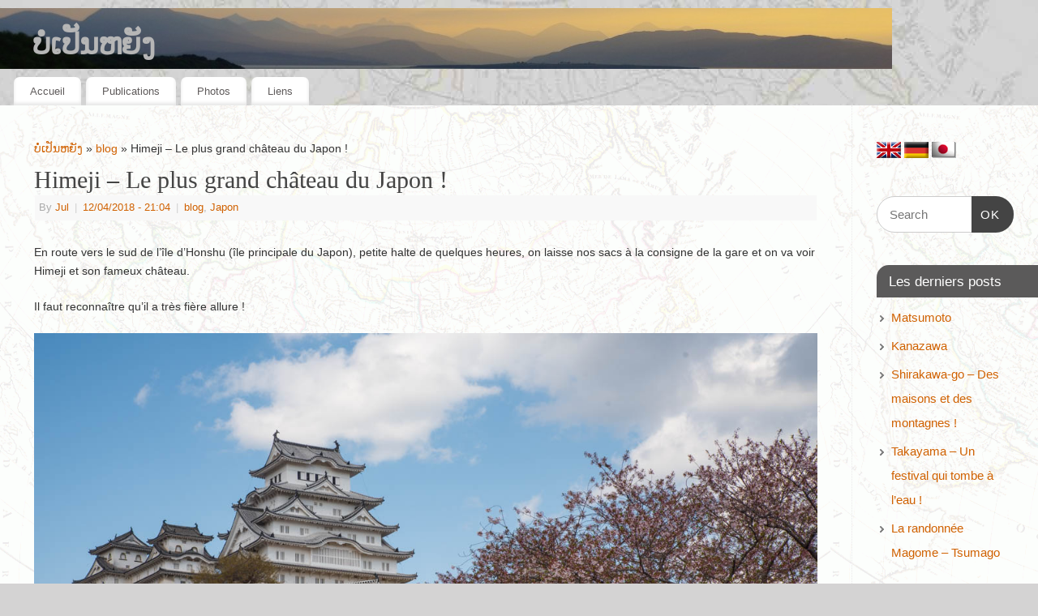

--- FILE ---
content_type: text/html; charset=UTF-8
request_url: https://cec-et-jul.com/2018/04/12/himeji-le-plus-grand-chateau-du-japon/
body_size: 10581
content:
<!DOCTYPE html>
<html lang="en-US">
<head>
<meta http-equiv="Content-Type" content="text/html; charset=UTF-8" />
<meta name="viewport" content="width=device-width, user-scalable=yes, initial-scale=1.0, minimum-scale=1.0, maximum-scale=3.0">
<link rel="profile" href="http://gmpg.org/xfn/11" />
<link rel="pingback" href="https://cec-et-jul.com/xmlrpc.php" />
<title>Himeji &#8211; Le plus grand château du Japon ! &#8211; ບໍ່ເປັນຫຍັງ</title>
<meta name='robots' content='max-image-preview:large' />
	<style>img:is([sizes="auto" i], [sizes^="auto," i]) { contain-intrinsic-size: 3000px 1500px }</style>
	<link rel="alternate" type="application/rss+xml" title="ບໍ່ເປັນຫຍັງ &raquo; Feed" href="https://cec-et-jul.com/feed/" />
<link rel="alternate" type="application/rss+xml" title="ບໍ່ເປັນຫຍັງ &raquo; Comments Feed" href="https://cec-et-jul.com/comments/feed/" />
<script type="text/javascript">
/* <![CDATA[ */
window._wpemojiSettings = {"baseUrl":"https:\/\/s.w.org\/images\/core\/emoji\/16.0.1\/72x72\/","ext":".png","svgUrl":"https:\/\/s.w.org\/images\/core\/emoji\/16.0.1\/svg\/","svgExt":".svg","source":{"concatemoji":"https:\/\/cec-et-jul.com\/wp-includes\/js\/wp-emoji-release.min.js?ver=6.8.3"}};
/*! This file is auto-generated */
!function(s,n){var o,i,e;function c(e){try{var t={supportTests:e,timestamp:(new Date).valueOf()};sessionStorage.setItem(o,JSON.stringify(t))}catch(e){}}function p(e,t,n){e.clearRect(0,0,e.canvas.width,e.canvas.height),e.fillText(t,0,0);var t=new Uint32Array(e.getImageData(0,0,e.canvas.width,e.canvas.height).data),a=(e.clearRect(0,0,e.canvas.width,e.canvas.height),e.fillText(n,0,0),new Uint32Array(e.getImageData(0,0,e.canvas.width,e.canvas.height).data));return t.every(function(e,t){return e===a[t]})}function u(e,t){e.clearRect(0,0,e.canvas.width,e.canvas.height),e.fillText(t,0,0);for(var n=e.getImageData(16,16,1,1),a=0;a<n.data.length;a++)if(0!==n.data[a])return!1;return!0}function f(e,t,n,a){switch(t){case"flag":return n(e,"\ud83c\udff3\ufe0f\u200d\u26a7\ufe0f","\ud83c\udff3\ufe0f\u200b\u26a7\ufe0f")?!1:!n(e,"\ud83c\udde8\ud83c\uddf6","\ud83c\udde8\u200b\ud83c\uddf6")&&!n(e,"\ud83c\udff4\udb40\udc67\udb40\udc62\udb40\udc65\udb40\udc6e\udb40\udc67\udb40\udc7f","\ud83c\udff4\u200b\udb40\udc67\u200b\udb40\udc62\u200b\udb40\udc65\u200b\udb40\udc6e\u200b\udb40\udc67\u200b\udb40\udc7f");case"emoji":return!a(e,"\ud83e\udedf")}return!1}function g(e,t,n,a){var r="undefined"!=typeof WorkerGlobalScope&&self instanceof WorkerGlobalScope?new OffscreenCanvas(300,150):s.createElement("canvas"),o=r.getContext("2d",{willReadFrequently:!0}),i=(o.textBaseline="top",o.font="600 32px Arial",{});return e.forEach(function(e){i[e]=t(o,e,n,a)}),i}function t(e){var t=s.createElement("script");t.src=e,t.defer=!0,s.head.appendChild(t)}"undefined"!=typeof Promise&&(o="wpEmojiSettingsSupports",i=["flag","emoji"],n.supports={everything:!0,everythingExceptFlag:!0},e=new Promise(function(e){s.addEventListener("DOMContentLoaded",e,{once:!0})}),new Promise(function(t){var n=function(){try{var e=JSON.parse(sessionStorage.getItem(o));if("object"==typeof e&&"number"==typeof e.timestamp&&(new Date).valueOf()<e.timestamp+604800&&"object"==typeof e.supportTests)return e.supportTests}catch(e){}return null}();if(!n){if("undefined"!=typeof Worker&&"undefined"!=typeof OffscreenCanvas&&"undefined"!=typeof URL&&URL.createObjectURL&&"undefined"!=typeof Blob)try{var e="postMessage("+g.toString()+"("+[JSON.stringify(i),f.toString(),p.toString(),u.toString()].join(",")+"));",a=new Blob([e],{type:"text/javascript"}),r=new Worker(URL.createObjectURL(a),{name:"wpTestEmojiSupports"});return void(r.onmessage=function(e){c(n=e.data),r.terminate(),t(n)})}catch(e){}c(n=g(i,f,p,u))}t(n)}).then(function(e){for(var t in e)n.supports[t]=e[t],n.supports.everything=n.supports.everything&&n.supports[t],"flag"!==t&&(n.supports.everythingExceptFlag=n.supports.everythingExceptFlag&&n.supports[t]);n.supports.everythingExceptFlag=n.supports.everythingExceptFlag&&!n.supports.flag,n.DOMReady=!1,n.readyCallback=function(){n.DOMReady=!0}}).then(function(){return e}).then(function(){var e;n.supports.everything||(n.readyCallback(),(e=n.source||{}).concatemoji?t(e.concatemoji):e.wpemoji&&e.twemoji&&(t(e.twemoji),t(e.wpemoji)))}))}((window,document),window._wpemojiSettings);
/* ]]> */
</script>
<style id='wp-emoji-styles-inline-css' type='text/css'>

	img.wp-smiley, img.emoji {
		display: inline !important;
		border: none !important;
		box-shadow: none !important;
		height: 1em !important;
		width: 1em !important;
		margin: 0 0.07em !important;
		vertical-align: -0.1em !important;
		background: none !important;
		padding: 0 !important;
	}
</style>
<link rel='stylesheet' id='wp-block-library-css' href='https://cec-et-jul.com/wp-includes/css/dist/block-library/style.min.css?ver=6.8.3' type='text/css' media='all' />
<style id='classic-theme-styles-inline-css' type='text/css'>
/*! This file is auto-generated */
.wp-block-button__link{color:#fff;background-color:#32373c;border-radius:9999px;box-shadow:none;text-decoration:none;padding:calc(.667em + 2px) calc(1.333em + 2px);font-size:1.125em}.wp-block-file__button{background:#32373c;color:#fff;text-decoration:none}
</style>
<style id='global-styles-inline-css' type='text/css'>
:root{--wp--preset--aspect-ratio--square: 1;--wp--preset--aspect-ratio--4-3: 4/3;--wp--preset--aspect-ratio--3-4: 3/4;--wp--preset--aspect-ratio--3-2: 3/2;--wp--preset--aspect-ratio--2-3: 2/3;--wp--preset--aspect-ratio--16-9: 16/9;--wp--preset--aspect-ratio--9-16: 9/16;--wp--preset--color--black: #000000;--wp--preset--color--cyan-bluish-gray: #abb8c3;--wp--preset--color--white: #ffffff;--wp--preset--color--pale-pink: #f78da7;--wp--preset--color--vivid-red: #cf2e2e;--wp--preset--color--luminous-vivid-orange: #ff6900;--wp--preset--color--luminous-vivid-amber: #fcb900;--wp--preset--color--light-green-cyan: #7bdcb5;--wp--preset--color--vivid-green-cyan: #00d084;--wp--preset--color--pale-cyan-blue: #8ed1fc;--wp--preset--color--vivid-cyan-blue: #0693e3;--wp--preset--color--vivid-purple: #9b51e0;--wp--preset--gradient--vivid-cyan-blue-to-vivid-purple: linear-gradient(135deg,rgba(6,147,227,1) 0%,rgb(155,81,224) 100%);--wp--preset--gradient--light-green-cyan-to-vivid-green-cyan: linear-gradient(135deg,rgb(122,220,180) 0%,rgb(0,208,130) 100%);--wp--preset--gradient--luminous-vivid-amber-to-luminous-vivid-orange: linear-gradient(135deg,rgba(252,185,0,1) 0%,rgba(255,105,0,1) 100%);--wp--preset--gradient--luminous-vivid-orange-to-vivid-red: linear-gradient(135deg,rgba(255,105,0,1) 0%,rgb(207,46,46) 100%);--wp--preset--gradient--very-light-gray-to-cyan-bluish-gray: linear-gradient(135deg,rgb(238,238,238) 0%,rgb(169,184,195) 100%);--wp--preset--gradient--cool-to-warm-spectrum: linear-gradient(135deg,rgb(74,234,220) 0%,rgb(151,120,209) 20%,rgb(207,42,186) 40%,rgb(238,44,130) 60%,rgb(251,105,98) 80%,rgb(254,248,76) 100%);--wp--preset--gradient--blush-light-purple: linear-gradient(135deg,rgb(255,206,236) 0%,rgb(152,150,240) 100%);--wp--preset--gradient--blush-bordeaux: linear-gradient(135deg,rgb(254,205,165) 0%,rgb(254,45,45) 50%,rgb(107,0,62) 100%);--wp--preset--gradient--luminous-dusk: linear-gradient(135deg,rgb(255,203,112) 0%,rgb(199,81,192) 50%,rgb(65,88,208) 100%);--wp--preset--gradient--pale-ocean: linear-gradient(135deg,rgb(255,245,203) 0%,rgb(182,227,212) 50%,rgb(51,167,181) 100%);--wp--preset--gradient--electric-grass: linear-gradient(135deg,rgb(202,248,128) 0%,rgb(113,206,126) 100%);--wp--preset--gradient--midnight: linear-gradient(135deg,rgb(2,3,129) 0%,rgb(40,116,252) 100%);--wp--preset--font-size--small: 13px;--wp--preset--font-size--medium: 20px;--wp--preset--font-size--large: 36px;--wp--preset--font-size--x-large: 42px;--wp--preset--spacing--20: 0.44rem;--wp--preset--spacing--30: 0.67rem;--wp--preset--spacing--40: 1rem;--wp--preset--spacing--50: 1.5rem;--wp--preset--spacing--60: 2.25rem;--wp--preset--spacing--70: 3.38rem;--wp--preset--spacing--80: 5.06rem;--wp--preset--shadow--natural: 6px 6px 9px rgba(0, 0, 0, 0.2);--wp--preset--shadow--deep: 12px 12px 50px rgba(0, 0, 0, 0.4);--wp--preset--shadow--sharp: 6px 6px 0px rgba(0, 0, 0, 0.2);--wp--preset--shadow--outlined: 6px 6px 0px -3px rgba(255, 255, 255, 1), 6px 6px rgba(0, 0, 0, 1);--wp--preset--shadow--crisp: 6px 6px 0px rgba(0, 0, 0, 1);}:where(.is-layout-flex){gap: 0.5em;}:where(.is-layout-grid){gap: 0.5em;}body .is-layout-flex{display: flex;}.is-layout-flex{flex-wrap: wrap;align-items: center;}.is-layout-flex > :is(*, div){margin: 0;}body .is-layout-grid{display: grid;}.is-layout-grid > :is(*, div){margin: 0;}:where(.wp-block-columns.is-layout-flex){gap: 2em;}:where(.wp-block-columns.is-layout-grid){gap: 2em;}:where(.wp-block-post-template.is-layout-flex){gap: 1.25em;}:where(.wp-block-post-template.is-layout-grid){gap: 1.25em;}.has-black-color{color: var(--wp--preset--color--black) !important;}.has-cyan-bluish-gray-color{color: var(--wp--preset--color--cyan-bluish-gray) !important;}.has-white-color{color: var(--wp--preset--color--white) !important;}.has-pale-pink-color{color: var(--wp--preset--color--pale-pink) !important;}.has-vivid-red-color{color: var(--wp--preset--color--vivid-red) !important;}.has-luminous-vivid-orange-color{color: var(--wp--preset--color--luminous-vivid-orange) !important;}.has-luminous-vivid-amber-color{color: var(--wp--preset--color--luminous-vivid-amber) !important;}.has-light-green-cyan-color{color: var(--wp--preset--color--light-green-cyan) !important;}.has-vivid-green-cyan-color{color: var(--wp--preset--color--vivid-green-cyan) !important;}.has-pale-cyan-blue-color{color: var(--wp--preset--color--pale-cyan-blue) !important;}.has-vivid-cyan-blue-color{color: var(--wp--preset--color--vivid-cyan-blue) !important;}.has-vivid-purple-color{color: var(--wp--preset--color--vivid-purple) !important;}.has-black-background-color{background-color: var(--wp--preset--color--black) !important;}.has-cyan-bluish-gray-background-color{background-color: var(--wp--preset--color--cyan-bluish-gray) !important;}.has-white-background-color{background-color: var(--wp--preset--color--white) !important;}.has-pale-pink-background-color{background-color: var(--wp--preset--color--pale-pink) !important;}.has-vivid-red-background-color{background-color: var(--wp--preset--color--vivid-red) !important;}.has-luminous-vivid-orange-background-color{background-color: var(--wp--preset--color--luminous-vivid-orange) !important;}.has-luminous-vivid-amber-background-color{background-color: var(--wp--preset--color--luminous-vivid-amber) !important;}.has-light-green-cyan-background-color{background-color: var(--wp--preset--color--light-green-cyan) !important;}.has-vivid-green-cyan-background-color{background-color: var(--wp--preset--color--vivid-green-cyan) !important;}.has-pale-cyan-blue-background-color{background-color: var(--wp--preset--color--pale-cyan-blue) !important;}.has-vivid-cyan-blue-background-color{background-color: var(--wp--preset--color--vivid-cyan-blue) !important;}.has-vivid-purple-background-color{background-color: var(--wp--preset--color--vivid-purple) !important;}.has-black-border-color{border-color: var(--wp--preset--color--black) !important;}.has-cyan-bluish-gray-border-color{border-color: var(--wp--preset--color--cyan-bluish-gray) !important;}.has-white-border-color{border-color: var(--wp--preset--color--white) !important;}.has-pale-pink-border-color{border-color: var(--wp--preset--color--pale-pink) !important;}.has-vivid-red-border-color{border-color: var(--wp--preset--color--vivid-red) !important;}.has-luminous-vivid-orange-border-color{border-color: var(--wp--preset--color--luminous-vivid-orange) !important;}.has-luminous-vivid-amber-border-color{border-color: var(--wp--preset--color--luminous-vivid-amber) !important;}.has-light-green-cyan-border-color{border-color: var(--wp--preset--color--light-green-cyan) !important;}.has-vivid-green-cyan-border-color{border-color: var(--wp--preset--color--vivid-green-cyan) !important;}.has-pale-cyan-blue-border-color{border-color: var(--wp--preset--color--pale-cyan-blue) !important;}.has-vivid-cyan-blue-border-color{border-color: var(--wp--preset--color--vivid-cyan-blue) !important;}.has-vivid-purple-border-color{border-color: var(--wp--preset--color--vivid-purple) !important;}.has-vivid-cyan-blue-to-vivid-purple-gradient-background{background: var(--wp--preset--gradient--vivid-cyan-blue-to-vivid-purple) !important;}.has-light-green-cyan-to-vivid-green-cyan-gradient-background{background: var(--wp--preset--gradient--light-green-cyan-to-vivid-green-cyan) !important;}.has-luminous-vivid-amber-to-luminous-vivid-orange-gradient-background{background: var(--wp--preset--gradient--luminous-vivid-amber-to-luminous-vivid-orange) !important;}.has-luminous-vivid-orange-to-vivid-red-gradient-background{background: var(--wp--preset--gradient--luminous-vivid-orange-to-vivid-red) !important;}.has-very-light-gray-to-cyan-bluish-gray-gradient-background{background: var(--wp--preset--gradient--very-light-gray-to-cyan-bluish-gray) !important;}.has-cool-to-warm-spectrum-gradient-background{background: var(--wp--preset--gradient--cool-to-warm-spectrum) !important;}.has-blush-light-purple-gradient-background{background: var(--wp--preset--gradient--blush-light-purple) !important;}.has-blush-bordeaux-gradient-background{background: var(--wp--preset--gradient--blush-bordeaux) !important;}.has-luminous-dusk-gradient-background{background: var(--wp--preset--gradient--luminous-dusk) !important;}.has-pale-ocean-gradient-background{background: var(--wp--preset--gradient--pale-ocean) !important;}.has-electric-grass-gradient-background{background: var(--wp--preset--gradient--electric-grass) !important;}.has-midnight-gradient-background{background: var(--wp--preset--gradient--midnight) !important;}.has-small-font-size{font-size: var(--wp--preset--font-size--small) !important;}.has-medium-font-size{font-size: var(--wp--preset--font-size--medium) !important;}.has-large-font-size{font-size: var(--wp--preset--font-size--large) !important;}.has-x-large-font-size{font-size: var(--wp--preset--font-size--x-large) !important;}
:where(.wp-block-post-template.is-layout-flex){gap: 1.25em;}:where(.wp-block-post-template.is-layout-grid){gap: 1.25em;}
:where(.wp-block-columns.is-layout-flex){gap: 2em;}:where(.wp-block-columns.is-layout-grid){gap: 2em;}
:root :where(.wp-block-pullquote){font-size: 1.5em;line-height: 1.6;}
</style>
<link rel='stylesheet' id='piwigomedia-css' href='http://cec-et-jul.com/wp-content/plugins/piwigomedia/css/piwigomedia.css?ver=1.0' type='text/css' media='all' />
<link rel='stylesheet' id='galleria-css' href='http://cec-et-jul.com/wp-content/plugins/piwigomedia/js/galleria/themes/classic/galleria.classic.css?ver=1.0' type='text/css' media='all' />
<link rel='stylesheet' id='mantra-style-css' href='https://cec-et-jul.com/wp-content/themes/mantra/style.css?ver=3.3.3' type='text/css' media='all' />
<style id='mantra-style-inline-css' type='text/css'>
 #wrapper { max-width: 1280px; } #content { width: 100%; max-width:1050px; max-width: calc( 100% - 230px ); } #primary, #secondary { width:230px; } #primary .widget-title, #secondary .widget-title { margin-right: -2em; text-align: left; } html { font-size:14px; } #main, #access ul li.current_page_item, #access ul li.current-menu-item, #access ul ul li, #nav-toggle { background-color:#ffffff} #access ul li { background-color:#ffffff} body, input, textarea {font-family:Segoe UI, Arial, sans-serif; } #content h1.entry-title a, #content h2.entry-title a, #content h1.entry-title, #content h2.entry-title, #front-text1 h2, #front-text2 h2 {font-family:Georgia, Times New Roman, Times, serif; } .widget-area {font-family:Helvetica, sans-serif; } .entry-content h1, .entry-content h2, .entry-content h3, .entry-content h4, .entry-content h5, .entry-content h6 {font-family:Georgia, Times New Roman, Times, serif; } article.post, article.page { padding-bottom:10px;border-bottom:3px solid #EEE } .nocomments, .nocomments2 {display:none;} #header-container > div { margin-top:20px; } #header-container > div { margin-left:40px; } body { background-color:#d4d3d3 !important; } #header { background-color:; } #footer { background-color:#222222; } #footer2 { background-color:#171717; } #site-title span a { color:#b6b6b6; } #site-description { color:#000000; } #content, .column-text, #front-text3, #front-text4 { color:#333333 ;} .widget-area a:link, .widget-area a:visited, a:link, a:visited ,#searchform #s:hover, #container #s:hover, #access a:hover, #wp-calendar tbody td a, #site-info a, #site-copyright a, #access li:hover > a, #access ul ul:hover > a { color:#d06100; } a:hover, .entry-meta a:hover, .entry-utility a:hover, .widget-area a:hover { color:#ff2512; } #content .entry-title a, #content .entry-title, #content h1, #content h2, #content h3, #content h4, #content h5, #content h6 { color:#444444; } #content .entry-title a:hover { color:#000000; } .widget-title { background-color:#5b5a5a; } .widget-title { color:#ffffff; } #footer-widget-area .widget-title { color:#d06100; } #footer-widget-area a { color:#666666; } #footer-widget-area a:hover { color:#888888; } body .wp-caption { background-image:url(https://cec-et-jul.com/wp-content/themes/mantra/resources/images/pins/Pin2.png); } .widget-area ul ul li { background-image: url(https://cec-et-jul.com/wp-content/themes/mantra/resources/images/bullets/bullet_dark.png); background-position: left calc(2em / 2 - 4px); } .entry-content p:not(:last-child), .entry-content ul, .entry-summary ul, .entry-content ol, .entry-summary ol { margin-bottom:1.5em;} #branding { height:75px ;} 
/* Mantra Custom CSS */ #forbottom{ background-image: url("http://cec-et-jul.com/wp-content/uploads/2012/12/map-1752-asia1-1024x804.png"); }
</style>
<link rel='stylesheet' id='mantra-mobile-css' href='https://cec-et-jul.com/wp-content/themes/mantra/resources/css/style-mobile.css?ver=3.3.3' type='text/css' media='all' />
<script type="text/javascript" src="https://cec-et-jul.com/wp-content/plugins/piwigomedia/js/galleria/galleria-1.2.9.min.js?ver=6.8.3" id="galleria-min-js"></script>
<script type="text/javascript" src="https://cec-et-jul.com/wp-includes/js/jquery/jquery.min.js?ver=3.7.1" id="jquery-core-js"></script>
<script type="text/javascript" src="https://cec-et-jul.com/wp-includes/js/jquery/jquery-migrate.min.js?ver=3.4.1" id="jquery-migrate-js"></script>
<script type="text/javascript" id="mantra-frontend-js-extra">
/* <![CDATA[ */
var mantra_options = {"responsive":"1","image_class":"imageThree","equalize_sidebars":"0"};
/* ]]> */
</script>
<script type="text/javascript" src="https://cec-et-jul.com/wp-content/themes/mantra/resources/js/frontend.js?ver=3.3.3" id="mantra-frontend-js"></script>
<link rel="https://api.w.org/" href="https://cec-et-jul.com/wp-json/" /><link rel="alternate" title="JSON" type="application/json" href="https://cec-et-jul.com/wp-json/wp/v2/posts/1015" /><link rel="EditURI" type="application/rsd+xml" title="RSD" href="https://cec-et-jul.com/xmlrpc.php?rsd" />
<meta name="generator" content="WordPress 6.8.3" />
<link rel="canonical" href="https://cec-et-jul.com/2018/04/12/himeji-le-plus-grand-chateau-du-japon/" />
<link rel='shortlink' href='https://cec-et-jul.com/?p=1015' />
<link rel="alternate" title="oEmbed (JSON)" type="application/json+oembed" href="https://cec-et-jul.com/wp-json/oembed/1.0/embed?url=https%3A%2F%2Fcec-et-jul.com%2F2018%2F04%2F12%2Fhimeji-le-plus-grand-chateau-du-japon%2F" />
<link rel="alternate" title="oEmbed (XML)" type="text/xml+oembed" href="https://cec-et-jul.com/wp-json/oembed/1.0/embed?url=https%3A%2F%2Fcec-et-jul.com%2F2018%2F04%2F12%2Fhimeji-le-plus-grand-chateau-du-japon%2F&#038;format=xml" />

		<!-- GA Google Analytics @ https://m0n.co/ga -->
		<script>
			(function(i,s,o,g,r,a,m){i['GoogleAnalyticsObject']=r;i[r]=i[r]||function(){
			(i[r].q=i[r].q||[]).push(arguments)},i[r].l=1*new Date();a=s.createElement(o),
			m=s.getElementsByTagName(o)[0];a.async=1;a.src=g;m.parentNode.insertBefore(a,m)
			})(window,document,'script','https://www.google-analytics.com/analytics.js','ga');
			ga('create', 'UA-2538747-10', 'auto');
			ga('send', 'pageview');
		</script>

	<!--[if lte IE 8]> <style type="text/css" media="screen"> #access ul li, .edit-link a , #footer-widget-area .widget-title, .entry-meta,.entry-meta .comments-link, .short-button-light, .short-button-dark ,.short-button-color ,blockquote { position:relative; behavior: url(https://cec-et-jul.com/wp-content/themes/mantra/resources/js/PIE/PIE.php); } #access ul ul { -pie-box-shadow:0px 5px 5px #999; } #access ul li.current_page_item, #access ul li.current-menu-item , #access ul li ,#access ul ul ,#access ul ul li, .commentlist li.comment ,.commentlist .avatar, .nivo-caption, .theme-default .nivoSlider { behavior: url(https://cec-et-jul.com/wp-content/themes/mantra/resources/js/PIE/PIE.php); } </style> <![endif]--><style type="text/css" id="custom-background-css">
body.custom-background { background-image: url("https://cec-et-jul.com/wp-content/uploads/2012/12/fond.jpg"); background-position: center top; background-size: auto; background-repeat: no-repeat; background-attachment: fixed; }
</style>
	<!--[if lt IE 9]>
	<script>
	document.createElement('header');
	document.createElement('nav');
	document.createElement('section');
	document.createElement('article');
	document.createElement('aside');
	document.createElement('footer');
	document.createElement('hgroup');
	</script>
	<![endif]--> </head>
<body class="wp-singular post-template-default single single-post postid-1015 single-format-standard custom-background wp-theme-mantra mantra-image-three mantra-caption-light mantra-hratio-0 mantra-sidebar-right mantra-menu-left">
	    <div id="toTop"><i class="crycon-back2top"></i> </div>
		
<div id="wrapper" class="hfeed">


<header id="header">

		<div id="masthead">

			<div id="branding" role="banner" >

				<img id="bg_image" alt="ບໍ່ເປັນຫຍັງ" title="ບໍ່ເປັນຫຍັງ" src="https://cec-et-jul.com/wp-content/uploads/2012/12/cropped-20101016111658-662b6721.jpg" />
	<div id="header-container">

				<div>
				<div id="site-title">
					<span> <a href="https://cec-et-jul.com/" title="ບໍ່ເປັນຫຍັງ" rel="home">ບໍ່ເປັນຫຍັງ</a> </span>
				</div>
				<div id="site-description" >Quelques années, quelques voyages.</div>
			</div> 	<div class="socials" id="sheader">
		</div>
		</div> <!-- #header-container -->
					<div style="clear:both;"></div>

			</div><!-- #branding -->

            <a id="nav-toggle"><span>&nbsp; Menu</span></a>
			<nav id="access" class="jssafe" role="navigation">

					<div class="skip-link screen-reader-text"><a href="#content" title="Skip to content">Skip to content</a></div>
	<div class="menu"><ul id="prime_nav" class="menu"><li id="menu-item-8" class="menu-item menu-item-type-custom menu-item-object-custom menu-item-home current-post-parent menu-item-8"><a href="http://cec-et-jul.com/">Accueil</a></li>
<li id="menu-item-54" class="menu-item menu-item-type-taxonomy menu-item-object-category current-post-ancestor current-menu-parent current-post-parent menu-item-has-children menu-item-54"><a href="https://cec-et-jul.com/category/all/">Publications</a>
<ul class="sub-menu">
	<li id="menu-item-979" class="menu-item menu-item-type-taxonomy menu-item-object-category current-post-ancestor current-menu-parent current-post-parent menu-item-979"><a href="https://cec-et-jul.com/category/japon/">Japon</a></li>
	<li id="menu-item-42" class="menu-item menu-item-type-post_type menu-item-object-page menu-item-42"><a href="https://cec-et-jul.com/notre-itineraire/">Notre itinéraire</a></li>
	<li id="menu-item-920" class="menu-item menu-item-type-taxonomy menu-item-object-category menu-item-920"><a href="https://cec-et-jul.com/category/malaisie/">Malaisie</a></li>
	<li id="menu-item-869" class="menu-item menu-item-type-taxonomy menu-item-object-category menu-item-869"><a href="https://cec-et-jul.com/category/vietnam/">Viêtnam</a></li>
	<li id="menu-item-380" class="menu-item menu-item-type-taxonomy menu-item-object-category menu-item-380"><a href="https://cec-et-jul.com/category/laos/">Laos &#8211; tourisme</a></li>
	<li id="menu-item-291" class="menu-item menu-item-type-taxonomy menu-item-object-category menu-item-291"><a href="https://cec-et-jul.com/category/laos-sde/">Laos &#8211; humanitaire</a></li>
	<li id="menu-item-699" class="menu-item menu-item-type-taxonomy menu-item-object-category menu-item-699"><a href="https://cec-et-jul.com/category/indonesie/">Indonésie</a></li>
	<li id="menu-item-336" class="menu-item menu-item-type-taxonomy menu-item-object-category menu-item-336"><a href="https://cec-et-jul.com/category/cambodia/">Cambodge</a></li>
	<li id="menu-item-280" class="menu-item menu-item-type-taxonomy menu-item-object-category menu-item-280"><a href="https://cec-et-jul.com/category/thailand/">Thaïlande</a></li>
	<li id="menu-item-202" class="menu-item menu-item-type-taxonomy menu-item-object-category menu-item-202"><a href="https://cec-et-jul.com/category/myanmar/">Myanmar</a></li>
	<li id="menu-item-19" class="menu-item menu-item-type-taxonomy menu-item-object-category menu-item-19"><a href="https://cec-et-jul.com/category/preparatifs/">Préparatifs</a></li>
	<li id="menu-item-11" class="menu-item menu-item-type-taxonomy menu-item-object-category menu-item-11"><a href="https://cec-et-jul.com/category/uncategorized/">Inclassables</a></li>
</ul>
</li>
<li id="menu-item-49" class="menu-item menu-item-type-post_type menu-item-object-page menu-item-49"><a target="_blank" href="http://mesimages.k8-project.com/index.php?/category/asie2013#new_tab">Photos</a></li>
<li id="menu-item-786" class="menu-item menu-item-type-post_type menu-item-object-page menu-item-786"><a href="https://cec-et-jul.com/liens/">Liens</a></li>
</ul></div>
			</nav><!-- #access -->

		</div><!-- #masthead -->

	<div style="clear:both;"> </div>

</header><!-- #header -->
<div id="main" class="main">
	<div  id="forbottom" >
		
		<div style="clear:both;"> </div>

		
		<section id="container">
			<div id="content" role="main">

			<div class="breadcrumbs"><a href="https://cec-et-jul.com">ບໍ່ເປັນຫຍັງ</a> &raquo; <a href="https://cec-et-jul.com/category/all/">blog</a> &raquo; Himeji &#8211; Le plus grand château du Japon !</div>

				<div id="nav-above" class="navigation">
					<div class="nav-previous"><a href="https://cec-et-jul.com/2018/04/11/koyasan-ca-caille/" rel="prev"><span class="meta-nav">&laquo;</span> Koyasan &#8211; ça caille !</a></div>
					<div class="nav-next"><a href="https://cec-et-jul.com/2018/04/13/ile-de-miyajima/" rel="next">Île de Miyajima <span class="meta-nav">&raquo;</span></a></div>
				</div><!-- #nav-above -->

				<article id="post-1015" class="post-1015 post type-post status-publish format-standard hentry category-all category-japon">
					<h1 class="entry-title">Himeji &#8211; Le plus grand château du Japon !</h1>
										<div class="entry-meta">
						 <span class="author vcard" > By  <a class="url fn n" rel="author" href="https://cec-et-jul.com/author/bankette/" title="View all posts by Jul">Jul</a> <span class="bl_sep">|</span></span>  <time class="onDate date published" datetime="2018-04-12T21:04:50+07:00"> <a href="https://cec-et-jul.com/2018/04/12/himeji-le-plus-grand-chateau-du-japon/" title="21:04" rel="bookmark"><span class="entry-date">12/04/2018</span> <span class="entry-time"> - 21:04</span></a> </time><span class="bl_sep">|</span><time class="updated"  datetime="2018-04-12T08:43:23+07:00">12/04/2018</time> <span class="bl_categ"> <a href="https://cec-et-jul.com/category/all/" rel="tag">blog</a>, <a href="https://cec-et-jul.com/category/japon/" rel="tag">Japon</a> </span>  					</div><!-- .entry-meta -->

					<div class="entry-content">
						<p>En route vers le sud de l&#8217;île d&#8217;Honshu (île principale du Japon), petite halte de quelques heures, on laisse nos sacs à la consigne de la gare et on va voir Himeji et son fameux château.</p>
<p>Il faut reconnaître qu&#8217;il a très fière allure !</p>
<p><a class="piwigomedia-single-image" href="http://mesimages.k8-project.com/picture.php?/13851" target="_blank" rel="noopener"><img decoding="async" class="" src="http://mesimages.k8-project.com/upload/2018/04/12/20180412023504-689b932c.jpg" /></a></p>
<p><span id="more-1015"></span></p>
<p>Le château s&#8217;appelle le Shirasagi-jo ce qui signifie héron blanc. Il ressemblerait à un héron qui prend son envol. C&#8217;est le plus grand château du Japon, en plus c&#8217;est l&#8217;un des rares à ne pas avoir été détruit, il est donc encore entièrement en bois. La plupart des autres châteaux du Japon ont été reconstruits en béton.</p>
<p>Il est bien blanc et comme sa rénovation a été terminée en 2015, il est presque tout neuf !</p>
<p>Il est placé sur une colline et est super photogénique voici donc le château sous toutes les coutures.</p>
<p><a class="piwigomedia-single-image" href="http://mesimages.k8-project.com/picture.php?/13848" target="_blank" rel="noopener"><img decoding="async" class="" src="http://mesimages.k8-project.com/upload/2018/04/12/20180412023428-52413d6e.jpg" /></a></p>
<p><a class="piwigomedia-single-image" href="http://mesimages.k8-project.com/picture.php?/13852" target="_blank" rel="noopener"><img decoding="async" class="" src="http://mesimages.k8-project.com/upload/2018/04/12/20180412023506-90b04c49.jpg" /></a></p>
<p><a class="piwigomedia-single-image" href="http://mesimages.k8-project.com/picture.php?/13856" target="_blank" rel="noopener"><img decoding="async" class="" src="http://mesimages.k8-project.com/upload/2018/04/12/20180412023511-d10a7ed1.jpg" /></a></p>
<p>A l&#8217;entrée un samouraï anti-drone on déconne pas avec la sécurité ici !</p>
<p><a class="piwigomedia-single-image" href="http://mesimages.k8-project.com/picture.php?/13850" target="_blank" rel="noopener"><img decoding="async" class="" src="http://mesimages.k8-project.com/upload/2018/04/12/20180412023501-15459b64.jpg" /></a></p>
<p>Ensuite visite de l&#8217;intérieur du château. Encore un fois noir de monde, on fait la queue à chaque étage (il y en a 7) et une fois arrivés à l&#8217;étage on se retrouve comprimés dans la file pour l&#8217;étage suivant. Et idem pour la descente. Pas très fun, mais au moins on a pu voir l&#8217;intérieur.</p>
<p>En le voyant de l&#8217;extérieur, je m&#8217;imaginais un château plutôt cosy et classe. Surtout qu&#8217;avant d&#8217;entrer on nous présente le château avec une histoire de princesse qui y a vécu et a pleuré la mort de son mari et de son fils.</p>
<p>Mais que neni, c&#8217;est un château-fort prévu pour repousser d&#8217;éventuels envahisseurs : des douves, des meurtrières partout, des rangements pour armes et des systèmes de défense à tous les étages, des portes blindées, une vraie forteresse !</p>
<p><a class="piwigomedia-single-image" href="http://mesimages.k8-project.com/picture.php?/13853" target="_blank" rel="noopener"><img decoding="async" class="" src="http://mesimages.k8-project.com/upload/2018/04/12/20180412023507-d3293882.jpg" /></a><a class="piwigomedia-single-image" href="http://mesimages.k8-project.com/picture.php?/13854" target="_blank" rel="noopener"><img decoding="async" class="" src="http://mesimages.k8-project.com/upload/2018/04/12/20180412023508-61b88c46.jpg" /></a></p>
<p>Une fois tout en haut, une belle vue sur la ville !</p>
<p><a class="piwigomedia-single-image" href="http://mesimages.k8-project.com/picture.php?/13855" target="_blank" rel="noopener"><img decoding="async" class="" src="http://mesimages.k8-project.com/upload/2018/04/12/20180412023509-3378e6cf.jpg" /></a></p>
<p>Après le bain de foule direction Koko-en, bien plus calme, un quartier reconstitué avec 9 maisons de Samouraïs. Au final on se souviendra surtout de leurs jardins très beaux et très zen !</p>
<p><a class="piwigomedia-single-image" href="http://mesimages.k8-project.com/picture.php?/13857" target="_blank" rel="noopener"><img decoding="async" class="" src="http://mesimages.k8-project.com/upload/2018/04/12/20180412023513-382fa6ef.jpg" /></a></p>
<p><a class="piwigomedia-single-image" href="http://mesimages.k8-project.com/picture.php?/13861" target="_blank" rel="noopener"><img decoding="async" class="" src="http://mesimages.k8-project.com/upload/2018/04/12/20180412023520-e919fd30.jpg" /></a></p>
<p>Et des bassins pleins de carpes, bien colorées !</p>
<p><a class="piwigomedia-single-image" href="http://mesimages.k8-project.com/picture.php?/13858" target="_blank" rel="noopener"><img decoding="async" class="" src="http://mesimages.k8-project.com/upload/2018/04/12/20180412023515-26a0e122.jpg" /></a></p>
<p>On a retrouvé la réincarnation de Darth Maul (ndlr : référence à Star Wars).</p>
<p><a class="piwigomedia-single-image" href="http://mesimages.k8-project.com/picture.php?/13859" target="_blank" rel="noopener"><img decoding="async" class="" src="http://mesimages.k8-project.com/upload/2018/04/12/20180412023517-e4a8c7e3.jpg" /></a></p>
<p>Et voilà pour Himeji qui autour de son château reste une ville très urbanisée. Photo prise depuis le mall de la gare, on voit le château tout au bout de l&#8217;avenue.</p>
<p><a class="piwigomedia-single-image" href="http://mesimages.k8-project.com/picture.php?/13862" target="_blank" rel="noopener"><img decoding="async" class="" src="http://mesimages.k8-project.com/upload/2018/04/12/20180412023522-9f11615b.jpg" /></a></p>
											</div><!-- .entry-content -->

					<div class="entry-utility">
						<span class="bl_bookmark">Bookmark the  <a href="https://cec-et-jul.com/2018/04/12/himeji-le-plus-grand-chateau-du-japon/" title="Permalink to Himeji &#8211; Le plus grand château du Japon !" rel="bookmark">permalink</a>. </span>											</div><!-- .entry-utility -->
				</article><!-- #post-## -->


				<div id="nav-below" class="navigation">
					<div class="nav-previous"><a href="https://cec-et-jul.com/2018/04/11/koyasan-ca-caille/" rel="prev"><span class="meta-nav">&laquo;</span> Koyasan &#8211; ça caille !</a></div>
					<div class="nav-next"><a href="https://cec-et-jul.com/2018/04/13/ile-de-miyajima/" rel="next">Île de Miyajima <span class="meta-nav">&raquo;</span></a></div>
				</div><!-- #nav-below -->

				
			<div id="comments">


	<p class="nocomments">Comments are closed.</p>
	

</div><!-- #comments -->


						</div><!-- #content -->
			<div id="primary" class="widget-area" role="complementary">

		
		
			<ul class="xoxo">
				<li id="text-2" class="widget-container widget_text">			<div class="textwidget"><a href="http://translate.google.fr/translate?hl=fr&sl=fr&tl=en&u=http%3A%2F%2Fcec-et-jul.com&sandbox=1"><img src="http://cec-et-jul.com/wp-content/uploads/2013/11/flag-uk.jpg" /></a>

<a href="http://translate.google.fr/translate?hl=fr&sl=fr&tl=de&u=http%3A%2F%2Fcec-et-jul.com%2F&sandbox=1"><img src="http://cec-et-jul.com/wp-content/uploads/2013/11/flag-german.jpg" /></a>

<a href="http://translate.google.fr/translate?hl=fr&sl=fr&tl=ja&u=http%3A%2F%2Fcec-et-jul.com%2F&sandbox=1"><img src="http://cec-et-jul.com/wp-content/uploads/2013/11/flag-japan.gif" /></a></div>
		</li><li id="search-2" class="widget-container widget_search"><form method="get" id="searchform" action="https://cec-et-jul.com/">
	<label>
		<span class="screen-reader-text">Search for:</span>
		<input type="search" class="s" placeholder="Search" value="" name="s" />
	</label>
	<button type="submit" class="searchsubmit"><span class="screen-reader-text">Search</span>OK</button>
</form>
</li>
		<li id="recent-posts-3" class="widget-container widget_recent_entries">
		<h3 class="widget-title">Les derniers posts</h3>
		<ul>
											<li>
					<a href="https://cec-et-jul.com/2018/04/17/matsumoto/">Matsumoto</a>
									</li>
											<li>
					<a href="https://cec-et-jul.com/2018/04/17/kanazawa/">Kanazawa</a>
									</li>
											<li>
					<a href="https://cec-et-jul.com/2018/04/17/shirakawa-go-des-maisons-et-des-montagnes/">Shirakawa-go &#8211; Des maisons et des montagnes !</a>
									</li>
											<li>
					<a href="https://cec-et-jul.com/2018/04/17/takayama-un-festival-qui-tombe-a-leau/">Takayama &#8211; Un festival qui tombe à l&#8217;eau !</a>
									</li>
											<li>
					<a href="https://cec-et-jul.com/2018/04/17/la-randonnee-magome-tsumago/">La randonnée Magome &#8211; Tsumago</a>
									</li>
					</ul>

		</li>			</ul>

			<ul class="xoxo">
				<li id="recent-comments-2" class="widget-container widget_recent_comments"><h3 class="widget-title">Recent Comments</h3><ul id="recentcomments"><li class="recentcomments"><span class="comment-author-link">mom</span> on <a href="https://cec-et-jul.com/2018/04/17/matsumoto/#comment-19549">Matsumoto</a></li><li class="recentcomments"><span class="comment-author-link">mom</span> on <a href="https://cec-et-jul.com/2018/04/15/hiroshima-et-osaka/#comment-19546">Hiroshima et Osaka</a></li><li class="recentcomments"><span class="comment-author-link">mom</span> on <a href="https://cec-et-jul.com/2018/04/14/on-a-teste-pour-vous-lhotel-capsule/#comment-19545">On a testé pour vous : l&#8217;hôtel capsule</a></li><li class="recentcomments"><span class="comment-author-link">mom</span> on <a href="https://cec-et-jul.com/2018/04/13/ile-de-miyajima/#comment-19544">Île de Miyajima</a></li><li class="recentcomments"><span class="comment-author-link">mom</span> on <a href="https://cec-et-jul.com/2018/04/05/arashiyama/#comment-19541">Arashiyama</a></li></ul></li><li id="archives-3" class="widget-container widget_archive"><h3 class="widget-title">Archives</h3>
			<ul>
					<li><a href='https://cec-et-jul.com/2018/04/'>April 2018</a>&nbsp;(16)</li>
	<li><a href='https://cec-et-jul.com/2018/03/'>March 2018</a>&nbsp;(1)</li>
	<li><a href='https://cec-et-jul.com/2016/12/'>December 2016</a>&nbsp;(1)</li>
	<li><a href='https://cec-et-jul.com/2015/09/'>September 2015</a>&nbsp;(1)</li>
	<li><a href='https://cec-et-jul.com/2014/04/'>April 2014</a>&nbsp;(1)</li>
	<li><a href='https://cec-et-jul.com/2014/01/'>January 2014</a>&nbsp;(13)</li>
	<li><a href='https://cec-et-jul.com/2013/12/'>December 2013</a>&nbsp;(11)</li>
	<li><a href='https://cec-et-jul.com/2013/11/'>November 2013</a>&nbsp;(11)</li>
	<li><a href='https://cec-et-jul.com/2013/10/'>October 2013</a>&nbsp;(4)</li>
	<li><a href='https://cec-et-jul.com/2013/09/'>September 2013</a>&nbsp;(8)</li>
	<li><a href='https://cec-et-jul.com/2013/08/'>August 2013</a>&nbsp;(12)</li>
	<li><a href='https://cec-et-jul.com/2013/07/'>July 2013</a>&nbsp;(6)</li>
	<li><a href='https://cec-et-jul.com/2013/06/'>June 2013</a>&nbsp;(3)</li>
	<li><a href='https://cec-et-jul.com/2013/05/'>May 2013</a>&nbsp;(2)</li>
	<li><a href='https://cec-et-jul.com/2013/04/'>April 2013</a>&nbsp;(13)</li>
	<li><a href='https://cec-et-jul.com/2013/03/'>March 2013</a>&nbsp;(16)</li>
	<li><a href='https://cec-et-jul.com/2013/02/'>February 2013</a>&nbsp;(16)</li>
	<li><a href='https://cec-et-jul.com/2013/01/'>January 2013</a>&nbsp;(2)</li>
	<li><a href='https://cec-et-jul.com/2012/12/'>December 2012</a>&nbsp;(4)</li>
			</ul>

			</li><li id="meta-2" class="widget-container widget_meta"><h3 class="widget-title">Meta</h3>
		<ul>
						<li><a href="https://cec-et-jul.com/wp-login.php">Log in</a></li>
			<li><a href="https://cec-et-jul.com/feed/">Entries feed</a></li>
			<li><a href="https://cec-et-jul.com/comments/feed/">Comments feed</a></li>

			<li><a href="https://wordpress.org/">WordPress.org</a></li>
		</ul>

		</li>			</ul>

			
		</div><!-- #primary .widget-area -->

			</section><!-- #container -->

	<div style="clear:both;"></div>

	</div> <!-- #forbottom -->
	</div><!-- #main -->


	<footer id="footer" role="contentinfo">
		<div id="colophon">
		
			
			
		</div><!-- #colophon -->

		<div id="footer2">
		
			<div style="text-align:center;clear:both;padding-top:4px;" >
	<a href="https://cec-et-jul.com/" title="ບໍ່ເປັນຫຍັງ" rel="home">
		ບໍ່ເປັນຫຍັງ</a> | Powered by <a target="_blank" href="http://www.cryoutcreations.eu/mantra" title="Mantra Theme by Cryout Creations">Mantra</a> &amp; <a target="_blank" href="http://wordpress.org/"
		title="Semantic Personal Publishing Platform">  WordPress.	</a>
</div><!-- #site-info --> 	<div class="socials" id="sfooter">
		</div>
				
		</div><!-- #footer2 -->

	</footer><!-- #footer -->

</div><!-- #wrapper -->

<script type="speculationrules">
{"prefetch":[{"source":"document","where":{"and":[{"href_matches":"\/*"},{"not":{"href_matches":["\/wp-*.php","\/wp-admin\/*","\/wp-content\/uploads\/*","\/wp-content\/*","\/wp-content\/plugins\/*","\/wp-content\/themes\/mantra\/*","\/*\\?(.+)"]}},{"not":{"selector_matches":"a[rel~=\"nofollow\"]"}},{"not":{"selector_matches":".no-prefetch, .no-prefetch a"}}]},"eagerness":"conservative"}]}
</script>
<script type="text/javascript" src="https://cec-et-jul.com/wp-includes/js/comment-reply.min.js?ver=6.8.3" id="comment-reply-js" async="async" data-wp-strategy="async"></script>
<script type="text/javascript" src="https://cec-et-jul.com/wp-content/plugins/page-links-to/dist/new-tab.js?ver=3.3.7" id="page-links-to-js"></script>

</body>
</html>
